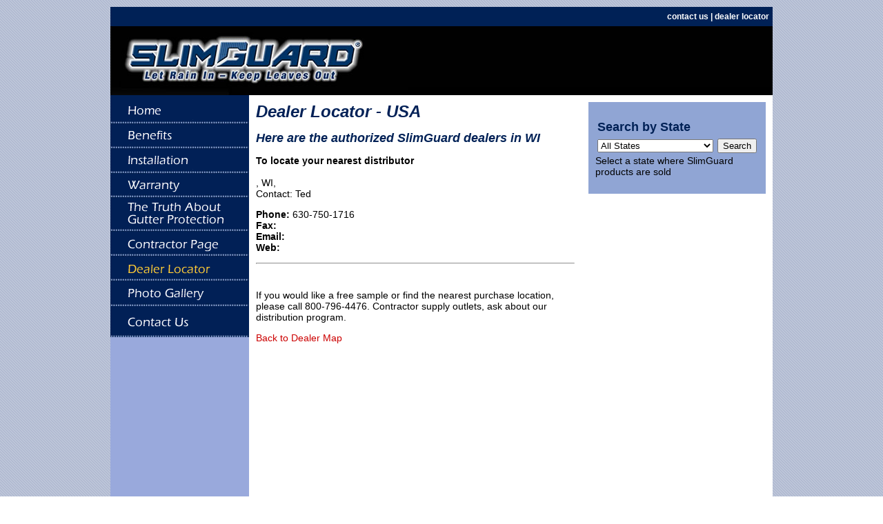

--- FILE ---
content_type: text/html
request_url: http://slimguardusa.com/dealers_list.asp?DealerState=WI
body_size: 4227
content:

<!DOCTYPE html PUBLIC "-//W3C//DTD XHTML 1.0 Transitional//EN"
"http://www.w3.org/TR/xhtml1/DTD/xhtml1-transitional.dtd">
<!-- saved from url=(0014)about:internet -->
<html xmlns="http://www.w3.org/1999/xhtml">
<head>
<title>SlimGuard - Total Gutter Production</title>
<meta http-equiv="Content-Type" content="text/html; charset=utf-8" />
<style type="text/css">
td img {display: block;}body,td,th {
	font-family: Arial, Helvetica, sans-serif;
	font-size: 14px;
}
body {
	background-image: url(images/background.gif);
	margin-left: 10px;
	margin-top: 10px;
	margin-right: 10px;
	margin-bottom: 10px;
}
.style1 {
	font-size: 14px;
	font-weight: bold;
}
.style2 {font-size: 14px; font-weight: bold; color: #ED1B24; }
.style10 {
	font-size: 12px;
	font-weight: bold;
	color: #FFFFFF;
}
.style12 {font-size: 10px}
.style13 {
	font-size: 24px;
	font-weight: bold;
	color: #022157;
	font-style: italic;
}
.style14 {
	font-size: 18px;
	font-weight: bold;
	color: #002156;
}
.style16 {font-size: 16px}
a:link {
	color: #CC0000;
	text-decoration: none;
}
a:visited {
	text-decoration: none;
	color: #CC0000;
}
a:hover {
	text-decoration: underline;
	color: #002156;
}
a:active {
	text-decoration: none;
	color: #CC0000;
}
</style>
<!--Fireworks 8 Dreamweaver 8 target.  Created Mon Aug 14 23:18:50 GMT-0400 (Eastern Standard Time) 2007-->
<script type="text/JavaScript">
<!--
function MM_preloadImages() { //v3.0
  var d=document; if(d.images){ if(!d.MM_p) d.MM_p=new Array();
    var i,j=d.MM_p.length,a=MM_preloadImages.arguments; for(i=0; i<a.length; i++)
    if (a[i].indexOf("#")!=0){ d.MM_p[j]=new Image; d.MM_p[j++].src=a[i];}}
}

function MM_swapImgRestore() { //v3.0
  var i,x,a=document.MM_sr; for(i=0;a&&i<a.length&&(x=a[i])&&x.oSrc;i++) x.src=x.oSrc;
}

function MM_findObj(n, d) { //v4.01
  var p,i,x;  if(!d) d=document; if((p=n.indexOf("?"))>0&&parent.frames.length) {
    d=parent.frames[n.substring(p+1)].document; n=n.substring(0,p);}
  if(!(x=d[n])&&d.all) x=d.all[n]; for (i=0;!x&&i<d.forms.length;i++) x=d.forms[i][n];
  for(i=0;!x&&d.layers&&i<d.layers.length;i++) x=MM_findObj(n,d.layers[i].document);
  if(!x && d.getElementById) x=d.getElementById(n); return x;
}

function MM_swapImage() { //v3.0
  var i,j=0,x,a=MM_swapImage.arguments; document.MM_sr=new Array; for(i=0;i<(a.length-2);i+=3)
   if ((x=MM_findObj(a[i]))!=null){document.MM_sr[j++]=x; if(!x.oSrc) x.oSrc=x.src; x.src=a[i+2];}
}
//-->
</script>
<script type="text/javascript">

  var _gaq = _gaq || [];
  _gaq.push(['_setAccount', 'UA-30742991-1']);
  _gaq.push(['_trackPageview']);

  (function() {
    var ga = document.createElement('script'); ga.type = 'text/javascript'; ga.async = true;
    ga.src = ('https:' == document.location.protocol ? 'https://ssl' : 'http://www') + '.google-analytics.com/ga.js';
    var s = document.getElementsByTagName('script')[0]; s.parentNode.insertBefore(ga, s);
  })();

</script>
</head>
<body bgcolor="#ffffff" onload="MM_preloadImages('images/sg_nav_home_on.gif','images/sg_nav_benefits_on.gif','images/sg_nav_installation_on.gif','images/sg_nav_warranty_on.gif','images/sg_nav_truth_on.gif','images/sg_nav_contractor_on.gif','images/sg_nav_dealer_on.gif','images/sg_nav_contact_on.gif')">
<table width="960" border="0" align="center" cellpadding="0" cellspacing="0" bordercolor="#FFFFFF" bgcolor="#FFFFFF">
  <tr>
    <td width="2564" colspan="4" background="images/home_top.jpg"><div align="right" class="style10">
      <table width="100%" border="0" cellspacing="0" cellpadding="2">
        <tr>
          <td height="24">&nbsp;</td>
          <td><div align="right" class="style10"><a href="contact.asp"><font color="#FFFFFF">contact us</font></a> | <a href="dealers.asp"><font color="#FFFFFF">dealer locator</font>&nbsp;</a></div></td>
        </tr>
      </table>
    </div></td>
  </tr>
  <tr>
    <td colspan="4"><table width="960" border="0" cellspacing="0" cellpadding="0">
      <tr>
        <td bgcolor="#000000"><a href="index.asp"><img name="home_header" src="images/home_header2.jpg" width="960" height="100" border="0" id="home_header" alt="Home" /></a></td>
      </tr>
      <tr>
        <td><table width="960" border="0" cellspacing="0" cellpadding="0">
  <tr>
    <td width="200" valign="top" bgcolor="#99A9DC"><table style="display: inline-table;" bgcolor="#012056" border="0" cellpadding="0" cellspacing="0" width="200">
<!-- fwtable fwsrc="sg_nav.png" fwpage="Page 1" fwbase="sg_nav_off.gif" fwstyle="Dreamweaver" fwdocid = "67334191" fwnested="0" -->
  <tr>
   <td><img src="images/spacer.gif" width="200" height="1" border="0" alt="" /></td>
   <td><img src="images/spacer.gif" width="1" height="1" border="0" alt="" /></td>
  </tr>

  <tr>
   <tr>
   <td><a href="index.asp"><img src="images/sg_nav_home_off.gif" alt="Home" name="sg_nav_home_off" width="200" height="40" border="0" id="sg_nav_home_off" onmouseover="MM_swapImage('sg_nav_home_off','','images/sg_nav_home_on.gif',1)" onmouseout="MM_swapImgRestore()" /></a></td>
   <td><img src="images/spacer.gif" width="1" height="40" border="0" alt="" /></td>
  </tr>
  <tr>
   <td><a href="benefits.asp"><img src="images/sg_nav_benefits_off.gif" alt="Benefits" name="sg_nav_benefits_off" width="200" height="36" border="0" id="sg_nav_benefits_off" onmouseover="MM_swapImage('sg_nav_benefits_off','','images/sg_nav_benefits_on.gif',1)" onmouseout="MM_swapImgRestore()" /></a></td>
   <td><img src="images/spacer.gif" width="1" height="36" border="0" alt="" /></td>
  </tr>
  <tr>
   <td><a href="install.asp"><img src="images/sg_nav_installation_off.gif" alt="Installation" name="sg_nav_installation_off" width="200" height="36" border="0" id="sg_nav_installation_off" onmouseover="MM_swapImage('sg_nav_installation_off','','images/sg_nav_installation_on.gif',1)" onmouseout="MM_swapImgRestore()" /></a></td>
   <td><img src="images/spacer.gif" width="1" height="36" border="0" alt="" /></td>
  </tr>
  <tr>
   <td><a href="downloads/SlimGuard_2018_ICI.pdf" target="_blank"><img src="images/sg_nav_warranty_off.gif" alt="Warranty" name="sg_nav_warranty_off" width="200" height="35" border="0" id="sg_nav_warranty_off" onmouseover="MM_swapImage('sg_nav_warranty_off','','images/sg_nav_warranty_on.gif',1)" onmouseout="MM_swapImgRestore()" /></a></td>
   <td><img src="images/spacer.gif" width="1" height="35" border="0" alt="" /></td>
  </tr>
  <tr>
   <td><a href="truth.asp"><img src="images/sg_nav_truth_off.gif" alt="The Truth" name="sg_nav_truth_off" width="200" height="49" border="0" id="sg_nav_truth_off" onmouseover="MM_swapImage('sg_nav_truth_off','','images/sg_nav_truth_on.gif',1)" onmouseout="MM_swapImgRestore()" /></a></td>
   <td><img src="images/spacer.gif" width="1" height="49" border="0" alt="" /></td>
  </tr>
  <tr>
   <td><a href="contractors.asp"><img src="images/sg_nav_contractor_off.gif" alt="Contractor Page" name="sg_nav_contractor_off" width="200" height="36" border="0" id="sg_nav_contractor_off" onmouseover="MM_swapImage('sg_nav_contractor_off','','images/sg_nav_contractor_on.gif',1)" onmouseout="MM_swapImgRestore()" /></a></td>
   <td><img src="images/spacer.gif" width="1" height="36" border="0" alt="" /></td>
  </tr>
  <tr>
   <td><a href="dealers.asp"><img src="images/sg_nav_dealer_on.gif" alt="Dealer Locator" name="sg_nav_dealer_off" width="200" height="36" border="0" id="sg_nav_dealer_off" onmouseover="MM_swapImage('sg_nav_dealer_off','','images/sg_nav_dealer_on.gif',1)" onmouseout="MM_swapImgRestore()" /></a></td>
   <td><img src="images/spacer.gif" width="1" height="36" border="0" alt="" /></td>
  </tr>
  <tr>
   <td><a href="gallery.asp"><img src="images/sg_nav_gallery_off.gif" alt="Photo Gallery" name="sg_nav_gallery_off" width="200" height="37" border="0" id="sg_nav_gallery_off" onmouseover="MM_swapImage('sg_nav_gallery_off','','images/sg_nav_gallery_on.gif',1)" onmouseout="MM_swapImgRestore()" /></a></td>
   <td><img src="images/spacer.gif" width="1" height="36" border="0" alt="" /></td>
  </tr>
  <tr>
   <td><a href="contact.asp"><img src="images/sg_nav_contact_off.gif" alt="Contact Us" name="sg_nav_contact_off" width="200" height="45" border="0" id="sg_nav_contact_off" onmouseover="MM_swapImage('sg_nav_contact_off','','images/sg_nav_contact_on.gif',1)" onmouseout="MM_swapImgRestore()" /></a></td>
   <td><img src="images/spacer.gif" width="1" height="45" border="0" alt="" /></td>
  </tr>
</table></td>
    <td width="760" valign="top"><table width="100%" border="0" cellspacing="0" cellpadding="0">
      <tr>
        <td valign="top"><table width="100%" border="0" cellspacing="0" cellpadding="10">
      <tr>
        <td width="480" height="600" valign="top"><span class="style13">Dealer Locator - USA</span>
          <p><span class="style14"><em>Here are the authorized SlimGuard dealers in WI</em></span></p>
          
    <p><strong>To locate your nearest distributor</strong><br />
      <br />
      , WI, <br />
      Contact: Ted </p>
    <p><strong>Phone:</strong> 630-750-1716<br />
      <strong>Fax:</strong> <br />
      <strong>Email:</strong> <a href="mailto:"></a><br />
      <strong>Web:</strong> <a href="http://" target="_blank"></a></p>
    <hr />
    <br />
    
<p>If you would like a free sample or find the nearest purchase location, please call 800-796-4476. Contractor supply outlets, ask about our distribution program.</p>
            <p><a href="dealers.asp">Back to Dealer Map</a></p></td>
        <td width="240" valign="top">
          <div align="right">
          <table width="240" height="133" border="0" cellpadding="10" cellspacing="0">
                <tr>
                  <td bgcolor="#90A5D4"><form id="search" name="search" method="get" action="dealers_list.asp">
                  <table width="100%" border="0" cellspacing="0" cellpadding="3">
                    
                    <tr>
                      <td colspan="2"><div align="left"><strong class="style14">Search by State </strong></div></td>
                      </tr>
                    <tr>
                      <td width="42%"><div align="left"><strong>
                        <select name="DealerState" id="DealerState">
                          <option value="%">All States</option>
                          
                          <option value="AL">AL</option>
                          
                          <option value="AR">AR</option>
                          
                          <option value="AZ">AZ</option>
                          
                          <option value="CA">CA</option>
                          
                          <option value="CO">CO</option>
                          
                          <option value="CT">CT</option>
                          
                          <option value="FL">FL</option>
                          
                          <option value="GA">GA</option>
                          
                          <option value="IA">IA</option>
                          
                          <option value="IL">IL</option>
                          
                          <option value="IN">IN</option>
                          
                          <option value="KS">KS</option>
                          
                          <option value="KY">KY</option>
                          
                          <option value="MA">MA</option>
                          
                          <option value="MD">MD</option>
                          
                          <option value="ME">ME</option>
                          
                          <option value="MI">MI</option>
                          
                          <option value="MN">MN</option>
                          
                          <option value="MO">MO</option>
                          
                          <option value="NC">NC</option>
                          
                          <option value="ND">ND</option>
                          
                          <option value="NH">NH</option>
                          
                          <option value="NJ">NJ</option>
                          
                          <option value="NV">NV</option>
                          
                          <option value="NY">NY</option>
                          
                          <option value="NY Eastern (Long Island)">NY Eastern (Long Island)</option>
                          
                          <option value="OH">OH</option>
                          
                          <option value="OK">OK</option>
                          
                          <option value="OR">OR</option>
                          
                          <option value="PA">PA</option>
                          
                          <option value="RI">RI</option>
                          
                          <option value="SC">SC</option>
                          
                          <option value="SD">SD</option>
                          
                          <option value="TN">TN</option>
                          
                          <option value="TX">TX</option>
                          
                          <option value="UT">UT</option>
                          
                          <option value="VA">VA</option>
                          
                          <option value="VT">VT</option>
                          
                          <option value="WA">WA</option>
                          
                          <option value="WI">WI</option>
                          
                          <option value="WV">WV</option>
                          
                        </select>
</strong></div></td>
                      <td width="58%"><div align="left">
                        <input type="submit" name="Submit" value="Search" />
                        <br />
                      </div></td>
                    </tr>

                  </table></form>
                  
                    <div align="left">Select a state where SlimGuard products are sold </div></td>
                </tr>
              </table>
          <span class="style1"><br />
          </span></div></td>
      </tr>
    </table></td>
      </tr>
    </table></td>
  </tr>
</table></td>
      </tr>
    </table></td>
  </tr>
  
  <tr>
    <td colspan="4" background="images/home_top.jpg"><div align="center">
      <table width="100%" border="0" cellspacing="0" cellpadding="2">
        <tr>
          <td><div align="left">&nbsp;<span class="style10">&nbsp;Copyright 2018 - SlimGuard</span></div></td>
          <td height="24">&nbsp;</td>
        </tr>
      </table>
      </div></td>
  </tr>
</table>
</body>
</html>
